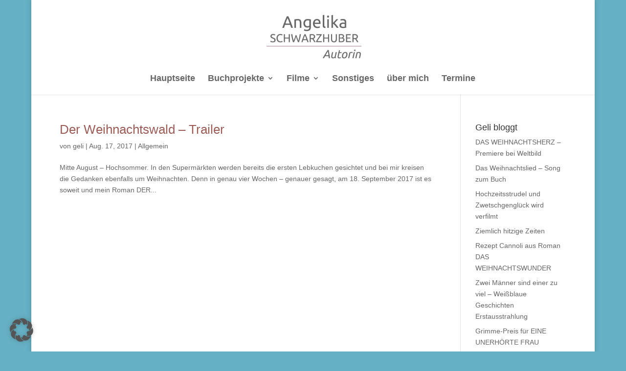

--- FILE ---
content_type: text/css
request_url: https://angelika-schwarzhuber.de/wp-content/themes/Divi-Child/style.css?ver=4.27.4
body_size: 232
content:
/*
Theme Name: Divi-Child
Template: Divi
*/

/* 3 Hauptüberschriften */
h1 {
	font-size: 30px;
	color: #9D5B56;
}

h2 {
	font-size: 26px;
	color: #9D5B56;
}

h3 {
	font-size: 22px;
	color: #9D5B56;
}


a {color:#666;}

/* Anpassung des Menüs bei Sprung auf 2-zeilig */ 
@media screen and (min-width: 981px) and (max-width: 1200px) {
	div#et-top-navigation{
    padding-left: 260px !important;
}
}

/* Änderung der Breite um Scrollbalken zu vermeiden*/
 .et_header_style_left .logo_container {
	  width: 85%; 
}